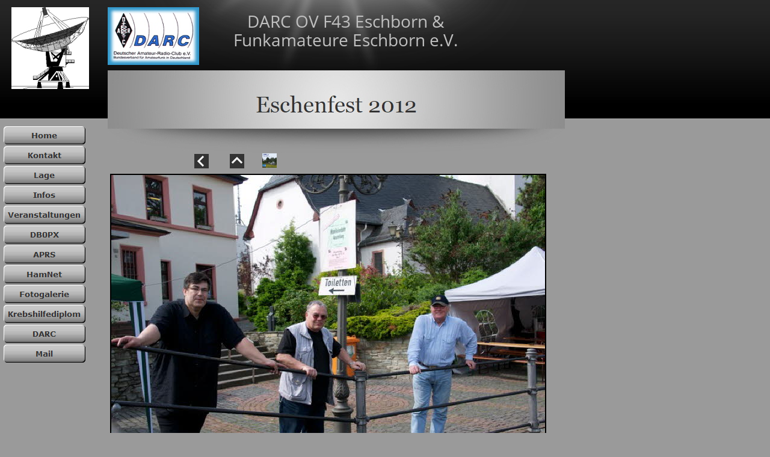

--- FILE ---
content_type: text/html
request_url: http://fox43.de/html/eschenfest_2012_2.html
body_size: 20188
content:

<!DOCTYPE HTML PUBLIC "-//W3C//DTD HTML 4.01 Transitional//EN">
<html>
<head>
<title>Eschenfest 2012</title>
<meta http-equiv="Content-Type" content="text/html; charset=ISO-8859-1">
<script type="text/javascript">
<!--
function F_loadRollover(){} function F_roll(){}
//-->
</script>
<script type="text/javascript" src="../assets/rollover.js">
</script>
<style type="text/css">
@font-face {
font-family: 'Open Sans';
src: url('../OpenSans-Regular.eot');
src: local('\263A'), url('../OpenSans-Regular.eot') format('embedded-opentype'),
url('../OpenSans-Regular.ttf') format('truetype'),
url('../OpenSans-Regular.svg') format('svg');
font-weight: normal;
font-style: normal;
}</style>
<link rel="stylesheet" type="text/css" href="../html/fusion.css">
<link rel="stylesheet" type="text/css" href="../html/style.css">
<link rel="stylesheet" type="text/css" href="../html/site.css">
</head>
<body style="margin: 0px;">
  <table cellpadding="0" cellspacing="0" border="0" width="939">
    <tr valign="top" align="left">
      <td>
        <table border="0" cellspacing="0" cellpadding="0" width="148">
          <tr valign="top" align="left">
            <td height="12" width="3"><img src="../assets/images/autogen/clearpixel.gif" width="3" height="1" border="0" alt=""></td>
            <td width="16"><img src="../assets/images/autogen/clearpixel.gif" width="16" height="1" border="0" alt=""></td>
            <td width="126"><img src="../assets/images/autogen/clearpixel.gif" width="126" height="1" border="0" alt=""></td>
            <td width="3"><img src="../assets/images/autogen/clearpixel.gif" width="3" height="1" border="0" alt=""></td>
          </tr>
          <tr valign="top" align="left">
            <td colspan="2" height="136"></td>
            <td colspan="2" width="129"><img id="Bild13" height="136" width="129" src="../assets/images/ant3.jpg" border="0" alt="ant3" title="ant3"></td>
          </tr>
          <tr valign="top" align="left">
            <td colspan="4" height="59"></td>
          </tr>
          <tr valign="top" align="left">
            <td height="399"></td>
            <td colspan="2" width="142">
              <table id="NavigationBar1" border="0" cellspacing="3" cellpadding="0" width="142">
                <tr valign="top" align="left">
                  <td width="136" height="30"><a href="../index.html" target="_blank" class="nof-navButtonAnchor" onmouseover="F_loadRollover('Navigationsschaltflaeche1','',0);F_roll('Navigationsschaltflaeche1',1)" onmouseout="F_roll('Navigationsschaltflaeche1',0)"><img id="Navigationsschaltflaeche1" name="Navigationsschaltflaeche1" height="30" width="136" src="../assets/images/autogen/Home_Np_Regular.gif" onmouseover="F_loadRollover(this,'Home_NRp_RegularOver.gif',0)" border="0" alt="Home" title="Home"></a></td>
                </tr>
                <tr valign="top" align="left">
                  <td width="136" height="30"><a href="../html/kontakt.html" class="nof-navButtonAnchor" onmouseover="F_loadRollover('Navigationsschaltflaeche2','',0);F_roll('Navigationsschaltflaeche2',1)" onmouseout="F_roll('Navigationsschaltflaeche2',0)"><img id="Navigationsschaltflaeche2" name="Navigationsschaltflaeche2" height="30" width="136" src="../assets/images/autogen/Kontakt_Np_Regular.gif" onmouseover="F_loadRollover(this,'Kontakt_NRp_RegularOver.gif',0)" border="0" alt="Kontakt" title="Kontakt"></a></td>
                </tr>
                <tr valign="top" align="left">
                  <td width="136" height="30"><a href="../html/lage.html" class="nof-navButtonAnchor" onmouseover="F_loadRollover('Navigationsschaltflaeche3','',0);F_roll('Navigationsschaltflaeche3',1)" onmouseout="F_roll('Navigationsschaltflaeche3',0)"><img id="Navigationsschaltflaeche3" name="Navigationsschaltflaeche3" height="30" width="136" src="../assets/images/autogen/Lage_Np_Regular.gif" onmouseover="F_loadRollover(this,'Lage_NRp_RegularOver.gif',0)" border="0" alt="Lage" title="Lage"></a></td>
                </tr>
                <tr valign="top" align="left">
                  <td width="136" height="30"><a href="../html/infos.html" class="nof-navButtonAnchor" onmouseover="F_loadRollover('Navigationsschaltflaeche4','',0);F_roll('Navigationsschaltflaeche4',1)" onmouseout="F_roll('Navigationsschaltflaeche4',0)"><img id="Navigationsschaltflaeche4" name="Navigationsschaltflaeche4" height="30" width="136" src="../assets/images/autogen/Infos_Np_Regular.gif" onmouseover="F_loadRollover(this,'Infos_NRp_RegularOver.gif',0)" border="0" alt="Infos" title="Infos"></a></td>
                </tr>
                <tr valign="top" align="left">
                  <td width="136" height="30"><a href="../html/veranstaltungen.html" class="nof-navButtonAnchor" onmouseover="F_loadRollover('Navigationsschaltflaeche5','',0);F_roll('Navigationsschaltflaeche5',1)" onmouseout="F_roll('Navigationsschaltflaeche5',0)"><img id="Navigationsschaltflaeche5" name="Navigationsschaltflaeche5" height="30" width="136" src="../assets/images/autogen/Veranstaltungen_Np_Regular.gif" onmouseover="F_loadRollover(this,'Veranstaltungen_NRp_RegularOver.gif',0)" border="0" alt="Veranstaltungen" title="Veranstaltungen"></a></td>
                </tr>
                <tr valign="top" align="left">
                  <td width="136" height="30"><a href="../html/db0px.html" class="nof-navButtonAnchor" onmouseover="F_loadRollover('Navigationsschaltflaeche6','',0);F_roll('Navigationsschaltflaeche6',1)" onmouseout="F_roll('Navigationsschaltflaeche6',0)"><img id="Navigationsschaltflaeche6" name="Navigationsschaltflaeche6" height="30" width="136" src="../assets/images/autogen/DB0PX_Np_Regular.gif" onmouseover="F_loadRollover(this,'DB0PX_NRp_RegularOver.gif',0)" border="0" alt="DB0PX" title="DB0PX"></a></td>
                </tr>
                <tr valign="top" align="left">
                  <td width="136" height="30"><a href="../html/aprs.html" class="nof-navButtonAnchor" onmouseover="F_loadRollover('Navigationsschaltflaeche7','',0);F_roll('Navigationsschaltflaeche7',1)" onmouseout="F_roll('Navigationsschaltflaeche7',0)"><img id="Navigationsschaltflaeche7" name="Navigationsschaltflaeche7" height="30" width="136" src="../assets/images/autogen/APRS_Np_Regular.gif" onmouseover="F_loadRollover(this,'APRS_NRp_RegularOver.gif',0)" border="0" alt="APRS" title="APRS"></a></td>
                </tr>
                <tr valign="top" align="left">
                  <td width="136" height="30"><a id="Navigationsschaltflaeche8A" href="javascript:void(0)" class="nof-navPositioning" style="cursor:default;" onmouseover="F_loadRollover('Navigationsschaltflaeche8','',0);F_roll('Navigationsschaltflaeche8',1)" onmouseout="F_roll('Navigationsschaltflaeche8',0)"><img id="Navigationsschaltflaeche8" name="Navigationsschaltflaeche8" height="30" width="136" src="../assets/images/autogen/HamNet_Np_Regular.gif" onmouseover="F_loadRollover(this,'HamNet_NRp_RegularOver.gif',0)" border="0" alt="HamNet" title="HamNet"></a></td>
                </tr>
                <tr valign="top" align="left">
                  <td width="136" height="30"><a href="../html/fotogalerie.html" class="nof-navButtonAnchor" onmouseover="F_loadRollover('Navigationsschaltflaeche9','',0);F_roll('Navigationsschaltflaeche9',1)" onmouseout="F_roll('Navigationsschaltflaeche9',0)"><img id="Navigationsschaltflaeche9" name="Navigationsschaltflaeche9" height="30" width="136" src="../assets/images/autogen/Fotogalerie_Np_Regular.gif" onmouseover="F_loadRollover(this,'Fotogalerie_NRp_RegularOver.gif',0)" border="0" alt="Fotogalerie" title="Fotogalerie"></a></td>
                </tr>
                <tr valign="top" align="left">
                  <td width="136" height="30"><a href="../html/krebshilfediplom.html" class="nof-navButtonAnchor" onmouseover="F_loadRollover('Navigationsschaltflaeche10','',0);F_roll('Navigationsschaltflaeche10',1)" onmouseout="F_roll('Navigationsschaltflaeche10',0)"><img id="Navigationsschaltflaeche10" name="Navigationsschaltflaeche10" height="30" width="136" src="../assets/images/autogen/Krebshilfediplom_Np_Regular.gif" onmouseover="F_loadRollover(this,'Krebshilfediplom_NRp_RegularOver.gif',0)" border="0" alt="Krebshilfediplom" title="Krebshilfediplom"></a></td>
                </tr>
                <tr valign="top" align="left">
                  <td width="136" height="30"><a id="Navigationsschaltflaeche11A" href="http://www.darc.de" target="_blank" onmouseover="F_loadRollover('Navigationsschaltflaeche11','',0);F_roll('Navigationsschaltflaeche11',1)" onmouseout="F_roll('Navigationsschaltflaeche11',0)"><img id="Navigationsschaltflaeche11" name="Navigationsschaltflaeche11" height="30" width="136" src="../assets/images/autogen/DARC_Np_Regular.gif" onmouseover="F_loadRollover(this,'DARC_NRp_RegularOver.gif',0)" border="0" alt="DARC" title="DARC"></a></td>
                </tr>
                <tr valign="top" align="left">
                  <td width="136" height="30"><a id="Navigationsschaltflaeche12A" href="mailto:dl7fai@fox43.de" target="_blank" onmouseover="F_loadRollover('Navigationsschaltflaeche12','',0);F_roll('Navigationsschaltflaeche12',1)" onmouseout="F_roll('Navigationsschaltflaeche12',0)"><img id="Navigationsschaltflaeche12" name="Navigationsschaltflaeche12" height="30" width="136" src="../assets/images/autogen/Mail_Np_Regular.gif" onmouseover="F_loadRollover(this,'Mail_NRp_RegularOver.gif',0)" border="0" alt="Mail" title="Mail"></a></td>
                </tr>
              </table>
            </td>
            <td></td>
          </tr>
        </table>
      </td>
      <td>
        <table border="0" cellspacing="0" cellpadding="0" width="791">
          <tr valign="top" align="left">
            <td height="255"></td>
            <td colspan="8" width="760">
              <table border="0" cellspacing="0" cellpadding="0" width="760" id="LayoutRegion3" style="height:255px;background-image: url('../assets/images/extraElement.gif'); background-repeat: no-repeat; background-position: top">
                <tr align="left" valign="top">
                  <td>
                    <table cellpadding="0" cellspacing="0" border="0" width="610">
                      <tr valign="top" align="left">
                        <td>
                          <table border="0" cellspacing="0" cellpadding="0" width="152">
                            <tr valign="top" align="left">
                              <td height="12"></td>
                            </tr>
                            <tr valign="top" align="left">
                              <td height="96" width="152"><img id="Bild14" height="96" width="152" src="../assets/images/darclogo.jpg" border="0" alt="darclogo" title="darclogo"></td>
                            </tr>
                          </table>
                        </td>
                        <td>
                          <table border="0" cellspacing="0" cellpadding="0" width="458">
                            <tr valign="top" align="left">
                              <td height="15" width="29"><img src="../assets/images/autogen/clearpixel.gif" width="29" height="1" border="0" alt=""></td>
                              <td width="429"><img src="../assets/images/autogen/clearpixel.gif" width="429" height="1" border="0" alt=""></td>
                            </tr>
                            <tr valign="top" align="left">
                              <td></td>
                              <td width="429" id="Text49" class="TextObject">
                                <p style="text-align: center; margin-top: 10px; margin-bottom: 10px;"><span style="font-family: 'Open Sans', sans-serif; font-size: 28px; color: rgb(192,192,192);">DARC OV F43 Eschborn &amp;</span></p>
                                <p style="text-align: center; margin-top: 10px; margin-bottom: 10px;"><span style="font-family: 'Open Sans', sans-serif; font-size: 28px; color: rgb(192,192,192);">Funkamateure Eschborn e.V.</span></p>
                              </td>
                            </tr>
                          </table>
                        </td>
                      </tr>
                    </table>
                    <table border="0" cellspacing="0" cellpadding="0" width="760">
                      <tr valign="top" align="left">
                        <td height="9"></td>
                      </tr>
                      <tr valign="top" align="left">
                        <td height="138" width="760"><img id="Banner1" height="138" width="760" src="../assets/images/autogen/Eschenfest-2012_NBanner.jpg" border="0" alt="Eschenfest 2012" title="Eschenfest 2012"></td>
                      </tr>
                    </table>
                  </td>
                </tr>
              </table>
            </td>
          </tr>
          <tr valign="top" align="left">
            <td height="1" width="31"><img src="../assets/images/autogen/clearpixel.gif" width="31" height="1" border="0" alt=""></td>
            <td width="144"><img src="../assets/images/autogen/clearpixel.gif" width="144" height="1" border="0" alt=""></td>
            <td></td>
            <td width="35"><img src="../assets/images/autogen/clearpixel.gif" width="35" height="1" border="0" alt=""></td>
            <td></td>
            <td width="30"><img src="../assets/images/autogen/clearpixel.gif" width="30" height="1" border="0" alt=""></td>
            <td rowspan="2" width="24"><a href="../html/eschenfest_2012_3.html"><img id="Bild128" height="24" width="24" src="../assets/images/DL0EJ_LH.jpg" border="0" alt=""></a></td>
            <td width="452"><img src="../assets/images/autogen/clearpixel.gif" width="452" height="1" border="0" alt=""></td>
            <td width="27"><img src="../assets/images/autogen/clearpixel.gif" width="27" height="1" border="0" alt=""></td>
          </tr>
          <tr valign="top" align="left">
            <td colspan="2" height="23"></td>
            <td rowspan="2" width="24"><a href="../html/eschenfest_2012_1.html"><img id="Bild126" height="24" width="24" src="../assets/images/NavLeft.gif" border="0" alt=""></a></td>
            <td></td>
            <td rowspan="2" width="24"><a href="../html/fotogalerie.html"><img id="Bild127" height="24" width="24" src="../assets/images/NavUp.gif" border="0" alt=""></a></td>
            <td></td>
            <td colspan="2"></td>
          </tr>
          <tr valign="top" align="left">
            <td colspan="2" height="1"></td>
            <td></td>
            <td colspan="4"></td>
          </tr>
          <tr valign="top" align="left">
            <td colspan="9" height="5"></td>
          </tr>
          <tr valign="top" align="left">
            <td height="533"></td>
            <td colspan="7" width="733">
              <table id="Table1" border="0" cellspacing="3" cellpadding="1">
                <tr>
                  <td width="725">
                    <table width="725" border="0" cellspacing="0" cellpadding="0" align="left">
                      <tr>
                        <td>
                          <table id="Table2" border="0" cellspacing="0" cellpadding="0">
                            <tr valign="middle">
                              <td width="725">
                                <table width="725" border="0" cellspacing="0" cellpadding="0" align="left">
                                  <tr>
                                    <td>
                                      <table id="PhotoTable" border="1" cellspacing="0" cellpadding="0" width="100%" style="border-left-width: 1px; border-left-color: rgb(0,0,0); border-top-width: 1px; border-top-color: rgb(0,0,0); border-right-width: 1px; border-right-color: rgb(0,0,0); border-bottom-width: 1px; border-bottom-color: rgb(0,0,0);" CLASS="nof-pgFrame" >
                                        <tr>
                                          <td width="721">
                                            <p style="margin-bottom: 0px;"><img id="Datenfeld132" height="479" width="721" src="../assets/images/db_images/db_DSC_00064.jpg" vspace="0" hspace="0" align="bottom" border="0" alt=""></p>
                                          </td>
                                        </tr>
                                      </table>
                                    </td>
                                  </tr>
                                </table>
                              </td>
                            </tr>
                          </table>
                        </td>
                      </tr>
                    </table>
                  </td>
                </tr>
                <tr>
                  <td>&nbsp;</td>
                </tr>
                <tr>
                  <td>&nbsp;</td>
                </tr>
              </table>
            </td>
            <td></td>
          </tr>
        </table>
      </td>
    </tr>
  </table>
  <table border="0" cellspacing="0" cellpadding="0" width="922">
    <tr valign="top" align="left">
      <td height="28"></td>
    </tr>
    <tr valign="top" align="left">
      <td height="60" width="922">
        <table border="0" cellspacing="0" cellpadding="0" width="922" id="LayoutRegion2" style="height:60px;background-repeat: repeat-x">
          <tr align="left" valign="top">
            <td>
              <table border="0" cellspacing="0" cellpadding="0" width="163">
                <tr valign="top" align="left">
                  <td height="5" width="21"><img src="../assets/images/autogen/clearpixel.gif" width="21" height="1" border="0" alt=""></td>
                  <td width="142"><img src="../assets/images/autogen/clearpixel.gif" width="142" height="1" border="0" alt=""></td>
                </tr>
                <tr valign="top" align="left">
                  <td></td>
                  <td width="142" id="Text203" class="TextObject">
                    <p style="margin-bottom: 0px;"><script language="JavaScript" src="https://www.besucherzaehler-kostenlos.de/js/counter.js.php?count=1&id=fox43.de&start=1000&design=2d"></script>&nbsp;</p>
                  </td>
                </tr>
              </table>
              <table border="0" cellspacing="0" cellpadding="0">
                <tr valign="top" align="left">
                  <td width="922" class="TextNavBar" style="text-align: right;"><a class="nof-navPositioning" href="../index.html">Home</a> | <a class="nof-navPositioning" href="../html/kontakt.html">Kontakt</a> | <a class="nof-navPositioning" href="../html/infos.html">Infos</a> | <a class="nof-navPositioning" href="../html/veranstaltungen.html">Veranstaltungen</a> | <a class="nof-navPositioning" href="../html/db0px.html">DB0PX</a> | <a class="nof-navPositioning" href="../html/aprs.html">APRS</a> | <a class="nof-navPositioning" href="../html/hamnet.html">HamNet</a> | <a class="nof-navPositioning" href="../html/fotogalerie.html">Fotogalerie</a> | Eschenfest&nbsp;2012 | <a class="nof-navPositioning" href="../html/flohmarkt_2019_0.html">Flohmarkt&nbsp;2019</a> | <a class="nof-navPositioning" href="../html/fieldday_2011_0.html">Fieldday&nbsp;2011</a> | <a class="nof-navPositioning" href="../html/illw_2011_0.html">ILLW&nbsp;2011</a> | <a class="nof-navPositioning" href="../html/fruhschoppen_2010_0.html">Frühschoppen&nbsp;2010</a> | <a class="nof-navPositioning" href="../html/2022_weihnachtsfeier_0.html">2022&nbsp;Weihnachtsfeier</a> | <a class="nof-navPositioning" href="../html/illw2017_0.html">ILLW2017</a> | <a class="nof-navPositioning" href="../html/krebshilfediplom.html">Krebshilfediplom</a> | <a class="nof-navPositioning" href="../html/darc.html">DARC</a> | <a class="nof-navPositioning" href="../html/impressum.html">Impressum</a> | <a class="nof-navPositioning" href="../html/dsgvo.html">DSGVO</a> |</td>
                </tr>
              </table>
            </td>
          </tr>
        </table>
      </td>
    </tr>
  </table>
</body>
</html>
 

--- FILE ---
content_type: text/html; charset=UTF-8
request_url: https://www.besucherzaehler-kostenlos.de/js/counter.js.php?count=1&id=fox43.de&start=1000&design=2d
body_size: 555
content:
function amt() {var e = document.getElementById("ebsr5556uh");if (e != null && e != "" && e != false) {e.style.display = "none"; return true;} else { return false; }}amt(); var change = true;if (change == true) {document.write("<div style='width: 100px;height: 50px;display: inline-block;*display: inline;zoom: 1;font-family: Helvetica, Verdana, Arial, Sans Serif;font-weight: normal;font-size: 12px; color: #666;text-align: center;padding-top: 25px; background: url(//www.besucherzaehler-kostenlos.de/img/zaehler-2-gruen.gif) 0 0 no-repeat;'>5.270</div>");} else {document.write("Der Counter l&auml;ft nicht mehr? Bitte &auml;ndern sie den Script-Link auf <b style='color:red;'>https://www.besucherzaehler-kostenlos.de/js/counter.js.php?design=2d&id="+window.location.hostname+"</b>. Sollten Sie weiterhin Probleme haben, senden Sie mir eine Nachricht: info@convertingpeople.de");}

--- FILE ---
content_type: text/css
request_url: http://fox43.de/html/style.css
body_size: 3175
content:
/* Text */
BODY {	background-image : url( "../assets/images/Background.gif" );
	background-repeat : repeat-x;
	background-color : rgb(154,154,154);
	font-family : Arial,   Helvetica,   Geneva,   Sans-serif;
	font-size : 14px;
	color : rgb(51,51,51)}

.nof_GraniteBlackBanners1-Default{
font-family:Georgia; font-size:28pt; color:rgb(51,51,51) 
}

.nof_GraniteBlackNavbar4-Regular{
font-family:verdana; font-size:10; font-weight:700; font-style:normal; color:rgb(51,51,51) 
}

.nof_GraniteBlackNavbar5-Rollover{
font-family:verdana; font-size:10; font-weight:700; font-style:normal; color:rgb(51,51,51) 
}

.nof_GraniteBlackNavbar6-Highlighted{
font-family:verdana; font-size:10; font-weight:700; font-style:normal; color:rgb(255,255,255) 
}

.nof_GraniteBlackNavbar7-HighlightedRollover{
font-family:verdana; font-size:10; font-weight:700; font-style:normal; color:rgb(255,255,255) 
}

.nof_GraniteBlackNavbar9-Regular{
font-family:verdana; font-size:10; font-weight:700; font-style:normal; color:rgb(51,51,51) 
}

.nof_GraniteBlackNavbar10-Rollover{
font-family:verdana; font-size:10; font-weight:700; font-style:normal; color:rgb(51,51,51) 
}

.nof_GraniteBlackNavbar11-Highlighted{
font-family:verdana; font-size:10; font-weight:700; font-style:normal; color:rgb(255,255,255) 
}

.nof_GraniteBlackNavbar12-HighlightedRollover{
font-family:verdana; font-size:10; font-weight:700; font-style:normal; color:rgb(255,255,255) 
}


P {
	font-family: Arial,         Helvetica,         Geneva,         Sans-serif;
	font-size : 14px;
	color : rgb(51,51,51);
	line-height : 1.5em
}

.TextObject{
	font-family: Arial,         Helvetica,         Geneva,         Sans-serif;
	font-size : 14px;
	color : rgb(51,51,51)
}

.TextNavBar{
	font-family: Arial,         Helvetica,         Geneva,         Sans-serif;
	font-size : 14px;
	color : rgb(16,16,16)
}

A:link {
	color: rgb(255,255,255);
	font-family : Arial;
	font-size : 14px
}

A:visited {
	font-family: Arial,         Helvetica,         Geneva,         Sans-serif;
	font-size : 14px;
	color : rgb(255,255,255)
}

A:active {
	font-family: Arial,         Helvetica,         Geneva,         Sans-serif;
	font-size : 14px;
	color : rgb(51,51,51)
}

H1 {
	font-family: Georgia,          Palatino,          "Times New Roman",          Times,          Serif;
	font-size : 28px;
	font-weight : lighter;
	color : rgb(255,255,255)
}

H2 {
	font-family: Georgia,          Palatino,          "Times New Roman",          Times,          Serif;
	font-weight : lighter;
	font-size : 24px;
	color : rgb(255,255,255)
}

H3 {
	font-family: Georgia;
	font-size : 20px;
	color : rgb(51,51,51)
}

H4 {
	color: rgb(51,51,51)
}

H5 {
	color: rgb(16,16,16)
}

H6 {
	color: rgb(255,255,255)
}

UL {
	font-family: Arial,         Helvetica,         Geneva,         Sans-serif;
	font-size : 14px;
	color : rgb(51,51,51)
}

OL {
	font-family: Arial,         Helvetica,         Geneva,         Sans-serif;
	font-size : 14px;
	color : rgb(51,51,51)
}



A {
	font-family: Arial,  Helvetica,  Geneva,  Sans-serif;
	font-size : 14px
}A:hover {
	font-family: Arial,         Helvetica,         Geneva,         Sans-serif;
	font-size : 14px;
	color : rgb(16,16,16)
}